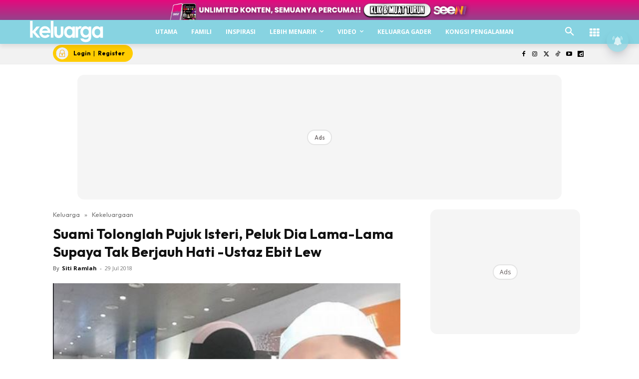

--- FILE ---
content_type: text/html; charset=utf-8
request_url: https://www.google.com/recaptcha/api2/aframe
body_size: 173
content:
<!DOCTYPE HTML><html><head><meta http-equiv="content-type" content="text/html; charset=UTF-8"></head><body><script nonce="Bw-N3l9Tytje-FpJjA8emA">/** Anti-fraud and anti-abuse applications only. See google.com/recaptcha */ try{var clients={'sodar':'https://pagead2.googlesyndication.com/pagead/sodar?'};window.addEventListener("message",function(a){try{if(a.source===window.parent){var b=JSON.parse(a.data);var c=clients[b['id']];if(c){var d=document.createElement('img');d.src=c+b['params']+'&rc='+(localStorage.getItem("rc::a")?sessionStorage.getItem("rc::b"):"");window.document.body.appendChild(d);sessionStorage.setItem("rc::e",parseInt(sessionStorage.getItem("rc::e")||0)+1);localStorage.setItem("rc::h",'1768998891964');}}}catch(b){}});window.parent.postMessage("_grecaptcha_ready", "*");}catch(b){}</script></body></html>

--- FILE ---
content_type: application/javascript; charset=utf-8
request_url: https://fundingchoicesmessages.google.com/f/AGSKWxXrwzV55W69IU50C_v0fTOmiFhVNOEDKsLqOe3H5i_stW3t3lMsnEFwekapVPvdi06HUtqekcxTebovcbtW5kjWwn8tdQZkeLnn0gCm8hfwo-V4DppPwZRcf68xyOaQEA1n2pgxxx90PTcVtfDddtWUX8wvnHWmQdxZNVOD16qs92ut3hE6r0UA81sh/_/adrequest./Adstream?/web-ad_/ads/interstitial._ad_choices.
body_size: -1291
content:
window['0073d18d-240c-43cf-822d-baf5db22f7ca'] = true;